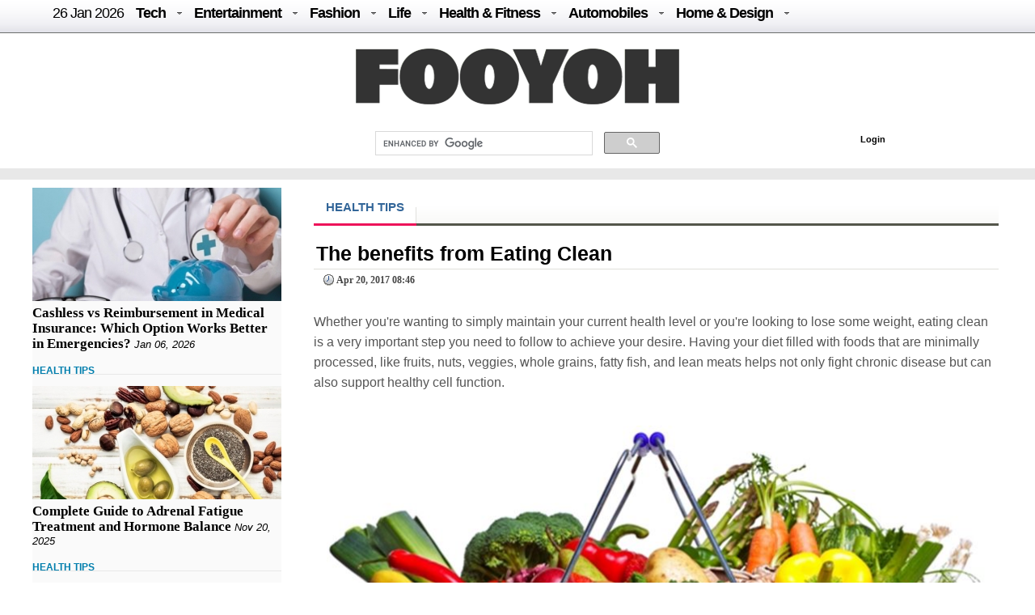

--- FILE ---
content_type: text/html; charset=UTF-8
request_url: https://fooyoh.com/fitness_health/15326161/the-benefits-from-eating-clean
body_size: 13637
content:
<!DOCTYPE html>
<html lang="en-US">
<head>
<meta http-equiv="Content-Type" content="text/html; charset=UTF-8" />
<meta http-equiv="Content-Language" content="en" />
<title>The benefits from Eating Clean :: FOOYOH ENTERTAINMENT</title>

<meta property="fb:pages" content="256990421294" />

<meta property="fb:app_id"      content="302338789839279" /> 
<meta property="og:type"        content="article" /> 
<meta property="og:url"         content="https://fooyoh.com:443/fitness_health/15326161/the-benefits-from-eating-clean" /> 
<meta property="og:title"       content="The benefits from Eating Clean" /> 
<meta property="og:description" content="Whether you're wanting to simply maintain your current health level or you're looking to lose some weight, eating clean is a very important step you need to follow to achieve your desire. Having your diet filled with foods that are minimally processed, like fruits, nuts, veggies, whole grains, fatty fish, and lean meats helps not only fight chronic disease but can also support healthy cell function." /> 
<meta property="og:image"       content="/./files/attach/images5/613/2017/4/15326161/thumbnail_600x315_crop.jpg" /> 
<meta property="og:site_name" content="Fooyoh Entertainment!"/>
<meta name="description" content="Whether you're wanting to simply maintain your current health level or you're looking to lose some weight, eating clean is a very important step you need to follow to achieve your desire. Having your diet filled with foods that are minimally processed, like fruits, nuts, veggies, whole grains, fatty fish, and lean meats helps not only fight chronic disease but can also support healthy cell function." />
<meta name="keywords" content="eating,clean" />
<meta http-equiv="imagetoolbar" content="no" />
<meta name="google-site-verification" content="egdjhzASKyLUjLi7X0p3MYYEQBPRdNNIEtMrG0vnimE" />
<script src="//ajax.googleapis.com/ajax/libs/jquery/1.9.0/jquery.min.js"></script>
<script type="text/javascript" src="//ajax.googleapis.com/ajax/libs/jqueryui/1.8.18/jquery-ui.min.js"></script>
    <script type="text/javascript" src="/./files/cache/optimized/c1a609bd2900cbd0c56914ea8d2776f1/c1a609bd2900cbd0c56914ea8d2776f1.1742127364.js.php"></script>
    <link rel="stylesheet" href="/./common/css/button.css" type="text/css" charset="UTF-8" media="all" />
    <link rel="stylesheet" href="/./files/cache/optimized/8a50fc679c6430f7683fbe9bc4997278/8a50fc679c6430f7683fbe9bc4997278.1742127364.css.php" type="text/css" charset="UTF-8" media="all" />
    <link rel="alternate" type="application/rss+xml" title="RSS 2.0" href="https://fooyoh.com/fitness_health/rss" />
<!-- Google tag (gtag.js) -->
<script async src="https://www.googletagmanager.com/gtag/js?id=G-BJQYDDGYTJ"></script>
<script>
  window.dataLayer = window.dataLayer || [];
  function gtag(){
	  dataLayer.push(arguments);
  }
  gtag('js', new Date());

  gtag('config', 'G-BJQYDDGYTJ');
</script>

<script type="text/javascript">//<![CDATA[
        var current_url = "https://fooyoh.com/?mid=fitness_health&document_srl=15326161&slogan=the-benefits-from-eating-clean";
        var request_uri = "https://fooyoh.com/";
        var current_mid = "fitness_health";
        var waiting_message = "Requesting to the server, please wait";
    //]]></script>
    
<style type="text/css">
<!--
BODY { background-color: #ffffff;
background-image:url('');
}

#arrLeft {
opacity:0.6;
filter:alpha(opacity=60);
        width: 0;
        height: 0;
        border-top: 40px solid transparent;
        border-bottom: 40px solid transparent;

        border-right:40px solid #bb0000;
}
#arrRight {
 opacity:0.6;
filter:alpha(opacity=60);
        width: 0;
        height: 0;
        border-top: 40px solid transparent;
        border-bottom: 40px solid transparent;

        border-left: 40px solid #bb0000;
}

-->
</style>
<link rel="shortcut icon" href="/favicon.ico" />
<link rel="icon" href="/favicon.ico" />

</head>
<body TOPMARGIN=0 LEFTMARGIN=0 MARGINHEIGHT=0 MARGINWIDTH=0>
<div class="wordsnap">

<link rel="stylesheet" href="/layouts/fooyoh_home_pc/_v5/media-queries-sub.css" type="text/css" />
<!-- html5.js for IE less than 9 -->
<!--[if lt IE 9]>
	<script src="http://html5shim.googlecode.com/svn/trunk/html5.js"></script>
<![endif]-->



<link rel="stylesheet" href="/_wksearch/combined.min2.css" type="text/css" media="all" />
<link rel="stylesheet" href="/common/css/button2.css" type="text/css" charset="UTF-8" media="all" />




<!--main-->

<div style="margin:0px auto;padding:0px;width:100%;clear:both;border-bottom:0px solid #6D6F6D;">

<link href="/layouts/fooyoh_home_pc/css/menu/css/helper.css" media="screen" rel="stylesheet" type="text/css" />

<!-- Beginning of compulsory code below -->

<link href="/layouts/fooyoh_home_pc/css/menu/css/dropdown.linear.columnar.css" media="screen" rel="stylesheet" type="text/css" />
<link href="/layouts/fooyoh_home_pc/css/menu/css/default.advanced.css" media="screen" rel="stylesheet" type="text/css" />

<!-- / END -->


<div id="v6_menu" class="lwis-menu" style="position:fixed;top:0px;z-index:99999999;width:100%;">

<!-- Beginning of compulsory code below -->
<div style="margin:0px auto;width:1200px;">
<ul id="nav" class="dropdown dropdown-linear dropdown-columnar" style="height:40px;oveflow:hidden;">
	
	<li id="fylogo" style="display:none;padding-top:7px;"><a href="/"><img src="/images/fooyoh-logov6s.png"></a></li>
	
	
	
		<li><a href="/" style="font-weight:normal;">26 Jan  2026</a></li>

	
	<li class="dir"><a href="/tech">Tech</a>
	<ul>

<div style="padding:10px;width:1130px;margin:0px auto;">

<div style="overflow:hidden;;"><div style="padding:0px 0px 0px 0px !important; padding:none !important;">

<div style="margin:auto 10px auto 5px;">





<div class="subv6" style="float:left;width:220px;margin:0px 10px;"><a href="https://fooyoh.com/geekapolis_gadgets_wishlist/15412571/cost-effective-tips-for-improving-your-home-security-posture"> 
<img src="/./files/attach/images5/1097/2026/1/15412571/thumbnail_220x130_crop.jpg"> 
</a> 

<a href="https://fooyoh.com/geekapolis_gadgets_wishlist/15412571/cost-effective-tips-for-improving-your-home-security-posture">Cost Effective Tips for Improving Your Home Security Posture</a> 
</div>





<div class="subv6" style="float:left;width:220px;margin:0px 10px;"><a href="https://fooyoh.com/geekapolis_gadgets_wishlist/15412555/the-engineering-of-trust-how-rewarded-logic-is-disrupting-the-omegle-video-chat-industry"> 
<img src="/./files/attach/images5/1097/2025/12/15412555/thumbnail_220x130_crop.jpg"> 
</a> 

<a href="https://fooyoh.com/geekapolis_gadgets_wishlist/15412555/the-engineering-of-trust-how-rewarded-logic-is-disrupting-the-omegle-video-chat-industry">The Engineering of Trust: How Rewarded Logic is Disrupting the Omegle Video Chat Industry</a> 
</div>





<div class="subv6" style="float:left;width:220px;margin:0px 10px;"><a href="https://fooyoh.com/geekapolis_gadgets_wishlist/15412547/1win-affiliate-program-login-access-your-partner-dashboard-securely"> 
<img src="/./files/attach/images5/1097/2025/12/15412547/thumbnail_220x130_crop.jpg"> 
</a> 

<a href="https://fooyoh.com/geekapolis_gadgets_wishlist/15412547/1win-affiliate-program-login-access-your-partner-dashboard-securely">1Win Affiliate Program Login – Access Your Partner Dashboard Securely</a> 
</div>





<div class="subv6" style="float:left;width:220px;margin:0px 10px;"><a href="https://fooyoh.com/geekapolis_gadgets_wishlist/15412540/why-millennials-and-gen-z-love-playing-the-aviator-crash-game"> 
<img src="/./files/attach/images5/1097/2025/12/15412540/thumbnail_220x130_crop.jpg"> 
</a> 

<a href="https://fooyoh.com/geekapolis_gadgets_wishlist/15412540/why-millennials-and-gen-z-love-playing-the-aviator-crash-game">Why Millennials and Gen Z Love Playing the Aviator Crash Game</a> 
</div>
</div></div>
</div>
</ul>
	</li>	

	<li class="dir"><a href="/entertainment">Entertainment</a>
		<ul>
<div style="padding:10px;width:1130px;margin:0px auto;">

<div style="overflow:hidden;;"><div style="padding:0px 0px 0px 0px !important; padding:none !important;">

<div style="margin:auto 10px auto 5px;">





<div class="subv6" style="float:left;width:220px;margin:0px 10px;"><a href="https://fooyoh.com/thedirecthor_filem_topboxoffice/15406803/salman-khans-kisi-ka-bhai-kisi-ki-jaan-becomes-the-fourth-highest-opening-day-grosser-among-hindi-films-in-a-post-pandemic-era"> 
<img src="/./files/attach/images5/1068/2023/6/15406803/thumbnail_220x130_crop.jpg"> 
</a> 

<a href="https://fooyoh.com/thedirecthor_filem_topboxoffice/15406803/salman-khans-kisi-ka-bhai-kisi-ki-jaan-becomes-the-fourth-highest-opening-day-grosser-among-hindi-films-in-a-post-pandemic-era">Salman Khan’s Kisi Ka Bhai Kisi Ki Jaan becomes the fourth-highest opening-day grosser among Hindi films in a post-pandemic era</a> 
</div>





<div class="subv6" style="float:left;width:220px;margin:0px 10px;"><a href="https://fooyoh.com/thedirecthor_filem_topboxoffice/15399555/hub4u-dubbed-movies-download-is-it-illegal"> 
<img src="/./files/attach/images5/1068/2022/7/15399555/thumbnail_220x130_crop.jpg"> 
</a> 

<a href="https://fooyoh.com/thedirecthor_filem_topboxoffice/15399555/hub4u-dubbed-movies-download-is-it-illegal">Hub4u Dubbed Movies Download - Is it Illegal?</a> 
</div>





<div class="subv6" style="float:left;width:220px;margin:0px 10px;"><a href="https://fooyoh.com/thedirecthor_filem_topboxoffice/15399026/3-of-the-best-video-games-out-there"> 
<img src="/./files/attach/images5/1068/2022/6/15399026/thumbnail_220x130_crop.jpg"> 
</a> 

<a href="https://fooyoh.com/thedirecthor_filem_topboxoffice/15399026/3-of-the-best-video-games-out-there">3 of the Best Video Games Out There</a> 
</div>





<div class="subv6" style="float:left;width:220px;margin:0px 10px;"><a href="https://fooyoh.com/thedirecthor_filem_topboxoffice/15393105/8-broadway-musicals-that-are-a-must-watch"> 
<img src="/./files/attach/images5/1068/2021/11/15393105/thumbnail_220x130_crop.jpg"> 
</a> 

<a href="https://fooyoh.com/thedirecthor_filem_topboxoffice/15393105/8-broadway-musicals-that-are-a-must-watch">8 Broadway Musicals That Are A Must-Watch</a> 
</div>
</div></div>

</div>
			
		</ul>
	</li>

	<li class="dir"><a href="/fashion">Fashion</a>
		<ul>
<div style="padding:10px;width:1130px;margin:0px auto;">

<div style="overflow:hidden;;"><div style="padding:0px 0px 0px 0px !important; padding:none !important;">

<div style="margin:auto 10px auto 5px;">





<div class="subv6" style="float:left;width:220px;margin:0px 10px;"><a href="https://fooyoh.com/iamchiq_fashion_fashionshow/15412170/mens-jewelry-in-trend-2025-style-guide"> 
<img src="/./files/attach/images5/596/2025/5/15412170/thumbnail_220x130_crop.jpg"> 
</a> 

<a href="https://fooyoh.com/iamchiq_fashion_fashionshow/15412170/mens-jewelry-in-trend-2025-style-guide">Men’s Jewelry in Trend; 2025 Style Guide</a> 
</div>





<div class="subv6" style="float:left;width:220px;margin:0px 10px;"><a href="https://fooyoh.com/iamchiq_fashion_fashionshow/15411159/how-y2k-style-is-making-a-major-comeback-in-contemporary-fashion"> 
<img src="/./files/attach/images5/596/2024/8/15411159/thumbnail_220x130_crop.jpg"> 
</a> 

<a href="https://fooyoh.com/iamchiq_fashion_fashionshow/15411159/how-y2k-style-is-making-a-major-comeback-in-contemporary-fashion">How Y2K Style is Making a Major Comeback in Contemporary Fashion</a> 
</div>





<div class="subv6" style="float:left;width:220px;margin:0px 10px;"><a href="https://fooyoh.com/iamchiq_fashion_fashionshow/15411007/hottest-custom-t-shirt-style-in-2024"> 
<img src="/./files/attach/images5/596/2024/8/15411007/thumbnail_220x130_crop.jpg"> 
</a> 

<a href="https://fooyoh.com/iamchiq_fashion_fashionshow/15411007/hottest-custom-t-shirt-style-in-2024">Hottest Custom T-shirt Style in 2024</a> 
</div>





<div class="subv6" style="float:left;width:220px;margin:0px 10px;"><a href="https://fooyoh.com/iamchiq_fashion_fashionshow/15410961/dos-and-donts-for-a-fashion-forward-look-with-your-flat-back-earrings"> 
<img src="/./files/attach/images5/596/2024/7/15410961/thumbnail_220x130_crop.jpg"> 
</a> 

<a href="https://fooyoh.com/iamchiq_fashion_fashionshow/15410961/dos-and-donts-for-a-fashion-forward-look-with-your-flat-back-earrings">Dos and Don’ts for a Fashion-Forward Look with Your Flat Back Earrings</a> 
</div>
</div></div>
</div>			
		</ul>
	</li>

	<li class="dir"><a href="/life">Life</a>
	<ul>
	<div style="padding:10px;width:1130px;margin:0px auto;">

<div style="overflow:hidden;;"><div style="padding:0px 0px 0px 0px !important; padding:none !important;">

<div style="margin:auto 10px auto 5px;">





<div class="subv6" style="float:left;width:220px;margin:0px 10px;"><a href="https://fooyoh.com/menknowpause_lifestyle_living/15412597/turning-properties-into-profits-how-investment-property-mortgages-work-in-bc"> 
<img src="/./files/attach/images5/3004/2026/1/15412597/thumbnail_220x130_crop.jpg"> 
</a> 

<a href="https://fooyoh.com/menknowpause_lifestyle_living/15412597/turning-properties-into-profits-how-investment-property-mortgages-work-in-bc">Turning Properties into Profits: How Investment Property Mortgages Work in BC</a> 
</div>





<div class="subv6" style="float:left;width:220px;margin:0px 10px;"><a href="https://fooyoh.com/menknowpause_lifestyle_living/15412591/life-by-the-sea-dubais-bluewaters-island-experience"> 
<img src="/./files/attach/images5/3004/2026/1/15412591/thumbnail_220x130_crop.jpg"> 
</a> 

<a href="https://fooyoh.com/menknowpause_lifestyle_living/15412591/life-by-the-sea-dubais-bluewaters-island-experience">Life by the Sea: Dubai’s Bluewaters Island Experience</a> 
</div>





<div class="subv6" style="float:left;width:220px;margin:0px 10px;"><a href="https://fooyoh.com/menknowpause_lifestyle_living/15412583/how-a-business-loan-eligibility-calculator-helps-you-plan-finances-bette"> 
<img src="/./files/attach/images5/3004/2025/1/15412583/thumbnail_220x130_crop.jpg"> 
</a> 

<a href="https://fooyoh.com/menknowpause_lifestyle_living/15412583/how-a-business-loan-eligibility-calculator-helps-you-plan-finances-bette">How a Business Loan Eligibility Calculator Helps You Plan Finances Bette</a> 
</div>





<div class="subv6" style="float:left;width:220px;margin:0px 10px;"><a href="https://fooyoh.com/menknowpause_lifestyle_living/15412579/from-production-to-logistics-how-cargo-aircraft-operate"> 
<img src="/./files/attach/images5/3004/2026/1/15412579/thumbnail_220x130_crop.jpg"> 
</a> 

<a href="https://fooyoh.com/menknowpause_lifestyle_living/15412579/from-production-to-logistics-how-cargo-aircraft-operate">From production to logistics: how cargo aircraft operate</a> 
</div>
</div></div>
</div>
	</ul>

	</li>

	<li class="dir"><a href="/healthfitness">Health & Fitness</a>
		<ul>
<div style="padding:10px;width:1130px;margin:0px auto;">

<div style="overflow:hidden;;"><div style="padding:0px 0px 0px 0px !important; padding:none !important;">

<div style="margin:auto 10px auto 5px;">





<div class="subv6" style="float:left;width:220px;margin:0px 10px;"><a href="https://fooyoh.com/fitness_beauty/15412601/common-myths-debunked-by-medspa-seo-experts"> 
<img src="/./files/attach/images5/614/2026/1/15412601/thumbnail_220x130_crop.jpg"> 
</a> 

<a href="https://fooyoh.com/fitness_beauty/15412601/common-myths-debunked-by-medspa-seo-experts">Common Myths Debunked by MedSpa SEO Experts</a> 
</div>





<div class="subv6" style="float:left;width:220px;margin:0px 10px;"><a href="https://fooyoh.com/fitness_health/15412575/cashless-vs-reimbursement-in-medical-insurance-which-option-works-better-in-emergencies"> 
<img src="/./files/attach/images5/613/2026/1/15412575/thumbnail_220x130_crop.jpg"> 
</a> 

<a href="https://fooyoh.com/fitness_health/15412575/cashless-vs-reimbursement-in-medical-insurance-which-option-works-better-in-emergencies">Cashless vs Reimbursement in Medical Insurance: Which Option Works Better in Emergencies?</a> 
</div>





<div class="subv6" style="float:left;width:220px;margin:0px 10px;"><a href="https://fooyoh.com/fitness_health/15412498/complete-guide-to-adrenal-fatigue-treatment-and-hormone-balance"> 
<img src="/./files/attach/images5/613/2025/11/15412498/thumbnail_220x130_crop.jpg"> 
</a> 

<a href="https://fooyoh.com/fitness_health/15412498/complete-guide-to-adrenal-fatigue-treatment-and-hormone-balance">Complete Guide to Adrenal Fatigue Treatment and Hormone Balance</a> 
</div>





<div class="subv6" style="float:left;width:220px;margin:0px 10px;"><a href="https://fooyoh.com/fitness_health/15412300/cost-of-lasik-surgery-what-you-should-know-before-making-a-decision"> 
<img src="/./files/attach/images5/613/2025/7/15412300/thumbnail_220x130_crop.jpg"> 
</a> 

<a href="https://fooyoh.com/fitness_health/15412300/cost-of-lasik-surgery-what-you-should-know-before-making-a-decision">Cost of LASIK Surgery: What You Should Know Before Making a Decision</a> 
</div>
</div></div>
</div>
			
		</ul>
	</li>

	<li class="dir"><a href="/auto">Automobiles</a>
		<ul>
<div style="padding:10px;width:1130px;margin:0px auto;">
<div style="overflow:hidden;;"><div style="padding:0px 0px 0px 0px !important; padding:none !important;">

<div style="margin:auto 10px auto 5px;">





<div class="subv6" style="float:left;width:220px;margin:0px 10px;"><a href="https://fooyoh.com/car_news/15412587/is-the-xuv-7xo-the-right-suv-for-you-a-practical-checklist"> 
<img src="/./files/attach/images5/1044/2026/1/15412587/thumbnail_220x130_crop.jpg"> 
</a> 

<a href="https://fooyoh.com/car_news/15412587/is-the-xuv-7xo-the-right-suv-for-you-a-practical-checklist">Is the XUV 7XO the Right SUV for You? A Practical Checklist</a> 
</div>





<div class="subv6" style="float:left;width:220px;margin:0px 10px;"><a href="https://fooyoh.com/car_news/15412563/mahindra-tractor-monsoon-care-tips-for-smooth-and-safe-farming"> 
<img src="/./files/attach/images5/1044/2025/12/15412563/thumbnail_220x130_crop.jpg"> 
</a> 

<a href="https://fooyoh.com/car_news/15412563/mahindra-tractor-monsoon-care-tips-for-smooth-and-safe-farming">Mahindra Tractor Monsoon Care Tips for Smooth and Safe Farming</a> 
</div>





<div class="subv6" style="float:left;width:220px;margin:0px 10px;"><a href="https://fooyoh.com/car_news/15412544/essentials-that-shape-a-truck-accident-case"> 
<img src="/./files/attach/images5/1044/2025/12/15412544/thumbnail_220x130_crop.jpg"> 
</a> 

<a href="https://fooyoh.com/car_news/15412544/essentials-that-shape-a-truck-accident-case">Essentials That Shape A Truck Accident Case</a> 
</div>





<div class="subv6" style="float:left;width:220px;margin:0px 10px;"><a href="https://fooyoh.com/car_news/15412476/top-7-mahindra-yuvo-tech-plus-tractors-in-india-features-amp-benefits"> 
<img src="/./files/attach/images5/1044/2025/11/15412476/thumbnail_220x130_crop.jpg"> 
</a> 

<a href="https://fooyoh.com/car_news/15412476/top-7-mahindra-yuvo-tech-plus-tractors-in-india-features-amp-benefits">Top 7 Mahindra YUVO Tech Plus Tractors in India: Features &amp; Benefits</a> 
</div>
</div></div>
</div>
			
		</ul>
	</li>

	<li class="dir"><a href="/homedesign">Home & Design</a>
		<ul>
<div style="padding:10px;width:1130px;margin:0px auto;">
<div style="overflow:hidden;;"><div style="padding:0px 0px 0px 0px !important; padding:none !important;">

<div style="margin:auto 10px auto 5px;">





<div class="subv6" style="float:left;width:220px;margin:0px 10px;"><a href="https://fooyoh.com/homegazine_homegarden_interiordesign/15412559/hotel-inspired-bathroom-dcor-ideas-for-your-home"> 
<img src="/./files/attach/images5/592436/2025/12/15412559/thumbnail_220x130_crop.jpg"> 
</a> 

<a href="https://fooyoh.com/homegazine_homegarden_interiordesign/15412559/hotel-inspired-bathroom-dcor-ideas-for-your-home">Hotel-Inspired Bathroom Décor Ideas for Your Home</a> 
</div>





<div class="subv6" style="float:left;width:220px;margin:0px 10px;"><a href="https://fooyoh.com/homegazine_homegarden_interiordesign/15412526/holiday-home-cleaning-checklist-for-a-stress-free-vacation"> 
<img src="/./files/attach/images5/592436/2025/12/15412526/thumbnail_220x130_crop.jpg"> 
</a> 

<a href="https://fooyoh.com/homegazine_homegarden_interiordesign/15412526/holiday-home-cleaning-checklist-for-a-stress-free-vacation">Holiday Home Cleaning Checklist for a Stress-Free Vacation</a> 
</div>





<div class="subv6" style="float:left;width:220px;margin:0px 10px;"><a href="https://fooyoh.com/homegazine_homegarden_interiordesign/15412362/home-office-dcor-ideas-to-spark-productivity-and-creativity"> 
<img src="/./files/attach/images5/592436/2025/9/15412362/thumbnail_220x130_crop.jpg"> 
</a> 

<a href="https://fooyoh.com/homegazine_homegarden_interiordesign/15412362/home-office-dcor-ideas-to-spark-productivity-and-creativity">Home Office Décor Ideas to Spark Productivity and Creativity</a> 
</div>




</div></div>
</div>
			
		</ul>
	</li>

</ul>

</div>
</div>

<script type="text/javascript">
    var mainMenuTop = $('#v6_menu').offset().top;
    var mainMenuBottom = mainMenuTop + 350; 
	var mainMenuBottomf = mainMenuTop + 100; 
    $(window).scroll(function() {
        var scrollTop = $(window).scrollTop(); 
        if (scrollTop > mainMenuBottom) {
            
            
              $('#fymore').css("display", "none");
			  //if($(".share_fixed_menu").length > 0)$('.share_fixed_menu').css("display", "none");
              $('#fylogo').css("display", "block");

        } else {
            $('#fymore').css("display", "none");
			//if($(".share_fixed_menu").length > 0)$('.share_fixed_menu').css("display", "block");
            $('#fylogo').css("display", "none");
        }
		if (scrollTop > mainMenuBottomf) {
            
            
              //$('#fymore').css("display", "none");
			  if($(".share_fixed_menu").length > 0)$('.share_fixed_menu').css("display", "none");
              //$('#fylogo').css("display", "block");

        } else {
            //$('#fymore').css("display", "block");
			if($(".share_fixed_menu").length > 0)$('.share_fixed_menu').css("display", "block");
            //$('#fylogo').css("display", "none");
        }
    });

	

	
</script>


<div id="mainMenu" style="width:100%;margin:40px auto 0px auto;overflow:hidden;background: #ffffff;">
<div style="background: #ffffff;margin:0px auto;padding:20px 0px 10px 0px;text-align:center;clear:both;">
<a href="/"><img src="/images/fooyoh-logov6.png"></a>
</div>

<div style="width:960px;margin:0px auto;clear:both;">


<div id="p-search" style="margin:0px 0px 0px 290px;width:380px;oveflow:hidden;">

<script>
  (function() {
    var cx = '016029227907449184321:lwmt_r9co_e';
    var gcse = document.createElement('script');
    gcse.type = 'text/javascript';
    gcse.async = true;
    gcse.src = 'https://cse.google.com/cse.js?cx=' + cx;
    var s = document.getElementsByTagName('script')[0];
    s.parentNode.insertBefore(gcse, s);
  })();
</script>
<gcse:search></gcse:search>


</div>

<div style="float:right;background: #ffffff;margin:17px -50px 0px 0px;padding:4px;width:300px;height:22px;">
<!-- LOGIN -->
        <ul id="login">
			
			
			
        <!-- if logined -->
        
		
		<div id="fb-root" style="display:none;"></div>
        <script type="text/javascript" src="/js/fbauth2.js"></script>

		<li id="user-info" style="display:none;"></li>
       <li id="fb-auth" style="cursor:pointer;display:none;"><!--<a href="#">Login with Facebook</a>&nbsp;|&nbsp;--></li>
        
		<li id="fy_login" style="display:none;padding-left:200px;"><a href="https://fooyoh.com/?mid=fitness_health&amp;document_srl=15326161&amp;slogan=the-benefits-from-eating-clean&amp;act=dispMemberLoginForm">Login</a></li>
		
         
        

                    </ul>
<!-- login end-->


</div>


</div>
</div>


<!--bottom-->
<div style="text-align:center;margin:0px auto;padding:7px 0px;width:100%;clear:both;background-color: #e8e8e8;border-top:0px solid #6D6F6D;border-bottom:0px solid #6D6F6D;">

</div>




</div>



<div id="main_body" style="overflow:hidden;margin:10px auto;clear:both;padding:0px 0px 0px 0px;">


<div id="main_right" style="margin:0px 40px 0px 0px;float:left;padding:0px;border:0px solid #e8e8e8;overflow:hidden;background:#FAFAFA;;">



<div  style="oveflow:hidden;float:right;margin:0px 0px 0px 0px;padding:0px;width:100%;border:0px solid #afaeae;">
<!--most read article-->


<div style="overflow:hidden;;"><div style="padding:0px 0px 0px 0px !important; padding:none !important;">    





<div id="15412575" style="background-color: #D9F7E8;border:1px solid #848484;z-index:99999;padding:2px;margin:0px;display:none;filter:alpha(opacity=80); opacity:0.8;"><a href="https://fooyoh.com/fitness_health/15412575/cashless-vs-reimbursement-in-medical-insurance-which-option-works-better-in-emergencies"><img src="/./files/attach/images5/613/2026/1/15412575/thumbnail_120x80_crop.jpg" border="0" align="left" /></a>
<div style="width:120px;padding:0px;valign:top;">Cashless vs Reimbursement in Medical Insurance: Which Option Works Better in Emergencies?</div></div>

<a href="https://fooyoh.com/fitness_health/15412575/cashless-vs-reimbursement-in-medical-insurance-which-option-works-better-in-emergencies"><img src="/./files/attach/images5/613/2026/1/15412575/thumbnail_308x140_crop.jpg" border="0" align="left" /></a>

<div  style="clear:both;float:left;width:308px;padding:0px;margin:0px;"></div>


<div class="v6stitle"  style="float:left;margin:0px 0px 10px 0px;padding:5px 0px;border:0px solid #c4c2c2;">
<a href="https://fooyoh.com/fitness_health/15412575/cashless-vs-reimbursement-in-medical-insurance-which-option-works-better-in-emergencies">Cashless vs Reimbursement in Medical Insurance: Which Option Works Better in Emergencies?</a>&nbsp;<i>Jan 06, 2026</i>
</div>





<div class="mline" style="clear:both;margin-bottom:10px;">
<span  class="line-center">
<a href="/fitness_health">HEALTH TIPS</a>&nbsp;
</span>
</div>

<script type="text/javascript">
var doc_url_1="https://fooyoh.com/fitness_health/15412575/cashless-vs-reimbursement-in-medical-insurance-which-option-works-better-in-emergencies";
var doc_no_1="15412575";
</script>





<div id="15412498" style="background-color: #D9F7E8;border:1px solid #848484;z-index:99999;padding:2px;margin:0px;display:none;filter:alpha(opacity=80); opacity:0.8;"><a href="https://fooyoh.com/fitness_health/15412498/complete-guide-to-adrenal-fatigue-treatment-and-hormone-balance"><img src="/./files/attach/images5/613/2025/11/15412498/thumbnail_120x80_crop.jpg" border="0" align="left" /></a>
<div style="width:120px;padding:0px;valign:top;">Complete Guide to Adrenal Fatigue Treatment and Hormone Balance</div></div>

<a href="https://fooyoh.com/fitness_health/15412498/complete-guide-to-adrenal-fatigue-treatment-and-hormone-balance"><img src="/./files/attach/images5/613/2025/11/15412498/thumbnail_308x140_crop.jpg" border="0" align="left" /></a>

<div  style="clear:both;float:left;width:308px;padding:0px;margin:0px;"></div>


<div class="v6stitle"  style="float:left;margin:0px 0px 10px 0px;padding:5px 0px;border:0px solid #c4c2c2;">
<a href="https://fooyoh.com/fitness_health/15412498/complete-guide-to-adrenal-fatigue-treatment-and-hormone-balance">Complete Guide to Adrenal Fatigue Treatment and Hormone Balance</a>&nbsp;<i>Nov 20, 2025</i>
</div>





<div class="mline" style="clear:both;margin-bottom:10px;">
<span  class="line-center">
<a href="/fitness_health">HEALTH TIPS</a>&nbsp;
</span>
</div>

<script type="text/javascript">
var doc_url_2="https://fooyoh.com/fitness_health/15412498/complete-guide-to-adrenal-fatigue-treatment-and-hormone-balance";
var doc_no_2="15412498";
</script>


<script type="text/javascript">
var doc_url_0=null;
if(doc_url_1){
var previousurl=doc_url_1;
var previousdoc=doc_no_1;
}else {
var previousurl=null;
var previousdoc=null;
}

if(doc_url_2){
var nexturl=doc_url_2;
var nextdoc=doc_no_2;

}else{
var nexturl=null;
var nextdoc=null;
}
</script>
</div></div>

</div>



<div  style="oveflow:hidden;float:right;margin:20px 0px 0px 0px;padding:0px;width:100%;border:0px solid #afaeae;clear:both;">
<!--most read article-->
<div style="overflow:hidden;;"><div style="padding:0px 0px 0px 0px !important; padding:none !important;">    





<div id="15412300" style="background-color: #D9F7E8;border:1px solid #848484;z-index:99999;padding:2px;margin:0px;display:none;filter:alpha(opacity=80); opacity:0.8;"><a href="https://fooyoh.com/fitness_health/15412300/cost-of-lasik-surgery-what-you-should-know-before-making-a-decision"><img src="/./files/attach/images5/613/2025/7/15412300/thumbnail_120x80_crop.jpg" border="0" align="left" /></a>
<div style="width:120px;padding:0px;valign:top;">Cost of LASIK Surgery: What You Should Know Before Making a Decision</div></div>

<a href="https://fooyoh.com/fitness_health/15412300/cost-of-lasik-surgery-what-you-should-know-before-making-a-decision"><img src="/./files/attach/images5/613/2025/7/15412300/thumbnail_308x140_crop.jpg" border="0" align="left" /></a>

<div  style="clear:both;float:left;width:308px;padding:0px;margin:0px;"></div>


<div class="v6stitle"  style="float:left;margin:0px 0px 10px 0px;padding:5px 0px;border:0px solid #c4c2c2;">
<a href="https://fooyoh.com/fitness_health/15412300/cost-of-lasik-surgery-what-you-should-know-before-making-a-decision">Cost of LASIK Surgery: What You Should Know Before Making a Decision</a>&nbsp;<i>Jul 30, 2025</i>
</div>





<div class="mline" style="clear:both;margin-bottom:10px;">
<span  class="line-center">
<a href="/fitness_health">HEALTH TIPS</a>&nbsp;
</span>
</div>

<script type="text/javascript">
var doc_url_3="https://fooyoh.com/fitness_health/15412300/cost-of-lasik-surgery-what-you-should-know-before-making-a-decision";
var doc_no_3="15412300";
</script>





<div id="15412242" style="background-color: #D9F7E8;border:1px solid #848484;z-index:99999;padding:2px;margin:0px;display:none;filter:alpha(opacity=80); opacity:0.8;"><a href="https://fooyoh.com/fitness_health/15412242/top-benefits-of-non-surgical-vaginal-rejuvenation-for-womens-health"><img src="/./files/attach/images5/613/2025/6/15412242/thumbnail_120x80_crop.jpg" border="0" align="left" /></a>
<div style="width:120px;padding:0px;valign:top;">Top Benefits of Non-Surgical Vaginal Rejuvenation for Women’s Health</div></div>

<a href="https://fooyoh.com/fitness_health/15412242/top-benefits-of-non-surgical-vaginal-rejuvenation-for-womens-health"><img src="/./files/attach/images5/613/2025/6/15412242/thumbnail_308x140_crop.jpg" border="0" align="left" /></a>

<div  style="clear:both;float:left;width:308px;padding:0px;margin:0px;"></div>


<div class="v6stitle"  style="float:left;margin:0px 0px 10px 0px;padding:5px 0px;border:0px solid #c4c2c2;">
<a href="https://fooyoh.com/fitness_health/15412242/top-benefits-of-non-surgical-vaginal-rejuvenation-for-womens-health">Top Benefits of Non-Surgical Vaginal Rejuvenation for Women’s Health</a>&nbsp;<i>Jun 24, 2025</i>
</div>





<div class="mline" style="clear:both;margin-bottom:10px;">
<span  class="line-center">
<a href="/fitness_health">HEALTH TIPS</a>&nbsp;
</span>
</div>

<script type="text/javascript">
var doc_url_4="https://fooyoh.com/fitness_health/15412242/top-benefits-of-non-surgical-vaginal-rejuvenation-for-womens-health";
var doc_no_4="15412242";
</script>





<div id="15412238" style="background-color: #D9F7E8;border:1px solid #848484;z-index:99999;padding:2px;margin:0px;display:none;filter:alpha(opacity=80); opacity:0.8;"><a href="https://fooyoh.com/fitness_health/15412238/finding-relief-from-chronic-knee-pain-in-virginia-what-you-should-know-before-choosing-a-clinic"><img src="/./files/attach/images5/613/2025/6/15412238/thumbnail_120x80_crop.jpg" border="0" align="left" /></a>
<div style="width:120px;padding:0px;valign:top;">Finding Relief from Chronic Knee Pain in Virginia: What You Should Know Before Choosing a Clinic</div></div>

<a href="https://fooyoh.com/fitness_health/15412238/finding-relief-from-chronic-knee-pain-in-virginia-what-you-should-know-before-choosing-a-clinic"><img src="/./files/attach/images5/613/2025/6/15412238/thumbnail_308x140_crop.jpg" border="0" align="left" /></a>

<div  style="clear:both;float:left;width:308px;padding:0px;margin:0px;"></div>


<div class="v6stitle"  style="float:left;margin:0px 0px 10px 0px;padding:5px 0px;border:0px solid #c4c2c2;">
<a href="https://fooyoh.com/fitness_health/15412238/finding-relief-from-chronic-knee-pain-in-virginia-what-you-should-know-before-choosing-a-clinic">Finding Relief from Chronic Knee Pain in Virginia: What You Should Know Before Choosing a Clinic</a>&nbsp;<i>Jun 24, 2025</i>
</div>





<div class="mline" style="clear:both;margin-bottom:10px;">
<span  class="line-center">
<a href="/fitness_health">HEALTH TIPS</a>&nbsp;
</span>
</div>

<script type="text/javascript">
var doc_url_5="https://fooyoh.com/fitness_health/15412238/finding-relief-from-chronic-knee-pain-in-virginia-what-you-should-know-before-choosing-a-clinic";
var doc_no_5="15412238";
</script>





<div id="15412079" style="background-color: #D9F7E8;border:1px solid #848484;z-index:99999;padding:2px;margin:0px;display:none;filter:alpha(opacity=80); opacity:0.8;"><a href="https://fooyoh.com/fitness_health/15412079/how-to-choose-the-right-dental-insurance-an-easy-guide"><img src="/./files/attach/images5/613/2025/3/15412079/thumbnail_120x80_crop.jpg" border="0" align="left" /></a>
<div style="width:120px;padding:0px;valign:top;">How to Choose the Right Dental Insurance: An Easy Guide</div></div>

<a href="https://fooyoh.com/fitness_health/15412079/how-to-choose-the-right-dental-insurance-an-easy-guide"><img src="/./files/attach/images5/613/2025/3/15412079/thumbnail_308x140_crop.jpg" border="0" align="left" /></a>

<div  style="clear:both;float:left;width:308px;padding:0px;margin:0px;"></div>


<div class="v6stitle"  style="float:left;margin:0px 0px 10px 0px;padding:5px 0px;border:0px solid #c4c2c2;">
<a href="https://fooyoh.com/fitness_health/15412079/how-to-choose-the-right-dental-insurance-an-easy-guide">How to Choose the Right Dental Insurance: An Easy Guide</a>&nbsp;<i>Mar 20, 2025</i>
</div>





<div class="mline" style="clear:both;margin-bottom:10px;">
<span  class="line-center">
<a href="/fitness_health">HEALTH TIPS</a>&nbsp;
</span>
</div>

<script type="text/javascript">
var doc_url_6="https://fooyoh.com/fitness_health/15412079/how-to-choose-the-right-dental-insurance-an-easy-guide";
var doc_no_6="15412079";
</script>


<script type="text/javascript">
var doc_url_0=null;
if(doc_url_1){
var previousurl=doc_url_1;
var previousdoc=doc_no_1;
}else {
var previousurl=null;
var previousdoc=null;
}

if(doc_url_2){
var nexturl=doc_url_2;
var nextdoc=doc_no_2;

}else{
var nexturl=null;
var nextdoc=null;
}
</script>
</div></div>

</div>



<div  style="oveflow:hidden;float:right;margin:0px 0px 0px 0px;padding:0px;width:100%;border:0px solid #afaeae;clear:both;">
<!--most read article-->


<div style="overflow:hidden;;"><div style="padding:0px 0px 0px 0px !important; padding:none !important;">    





<div id="15411968" style="background-color: #D9F7E8;border:1px solid #848484;z-index:99999;padding:2px;margin:0px;display:none;filter:alpha(opacity=80); opacity:0.8;"><a href="https://fooyoh.com/fitness_health/15411968/how-hormone-therapy-for-women-can-improve-health-and-well-being"><img src="/./files/attach/images5/613/2025/2/15411968/thumbnail_120x80_crop.jpg" border="0" align="left" /></a>
<div style="width:120px;padding:0px;valign:top;">How Hormone Therapy for Women Can Improve Health and Well-being</div></div>

<a href="https://fooyoh.com/fitness_health/15411968/how-hormone-therapy-for-women-can-improve-health-and-well-being"><img src="/./files/attach/images5/613/2025/2/15411968/thumbnail_308x140_crop.jpg" border="0" align="left" /></a>

<div  style="clear:both;float:left;width:308px;padding:0px;margin:0px;"></div>


<div class="v6stitle"  style="float:left;margin:0px 0px 10px 0px;padding:5px 0px;border:0px solid #c4c2c2;">
<a href="https://fooyoh.com/fitness_health/15411968/how-hormone-therapy-for-women-can-improve-health-and-well-being">How Hormone Therapy for Women Can Improve Health and Well-being</a>&nbsp;<i>Feb 06, 2025</i>
</div>





<div class="mline" style="clear:both;margin-bottom:10px;">
<span  class="line-center">
<a href="/fitness_health">HEALTH TIPS</a>&nbsp;
</span>
</div>

<script type="text/javascript">
var doc_url_7="https://fooyoh.com/fitness_health/15411968/how-hormone-therapy-for-women-can-improve-health-and-well-being";
var doc_no_7="15411968";
</script>





<div id="15411928" style="background-color: #D9F7E8;border:1px solid #848484;z-index:99999;padding:2px;margin:0px;display:none;filter:alpha(opacity=80); opacity:0.8;"><a href="https://fooyoh.com/fitness_health/15411928/pumpkin-seeds-for-weight-loss-key-health-benefits-you-need-to-know"><img src="/./files/attach/images5/613/2025/1/15411928/thumbnail_120x80_crop.jpg" border="0" align="left" /></a>
<div style="width:120px;padding:0px;valign:top;">Pumpkin Seeds for Weight Loss: Key Health Benefits You Need to Know</div></div>

<a href="https://fooyoh.com/fitness_health/15411928/pumpkin-seeds-for-weight-loss-key-health-benefits-you-need-to-know"><img src="/./files/attach/images5/613/2025/1/15411928/thumbnail_308x140_crop.jpg" border="0" align="left" /></a>

<div  style="clear:both;float:left;width:308px;padding:0px;margin:0px;"></div>


<div class="v6stitle"  style="float:left;margin:0px 0px 10px 0px;padding:5px 0px;border:0px solid #c4c2c2;">
<a href="https://fooyoh.com/fitness_health/15411928/pumpkin-seeds-for-weight-loss-key-health-benefits-you-need-to-know">Pumpkin Seeds for Weight Loss: Key Health Benefits You Need to Know</a>&nbsp;<i>Jan 29, 2025</i>
</div>





<div class="mline" style="clear:both;margin-bottom:10px;">
<span  class="line-center">
<a href="/fitness_health">HEALTH TIPS</a>&nbsp;
</span>
</div>

<script type="text/javascript">
var doc_url_8="https://fooyoh.com/fitness_health/15411928/pumpkin-seeds-for-weight-loss-key-health-benefits-you-need-to-know";
var doc_no_8="15411928";
</script>





<div id="15411894" style="background-color: #D9F7E8;border:1px solid #848484;z-index:99999;padding:2px;margin:0px;display:none;filter:alpha(opacity=80); opacity:0.8;"><a href="https://fooyoh.com/fitness_health/15411894/5-signs-that-accident-you-got-into-is-still-affecting-your-health"><img src="/./files/attach/images5/613/2025/1/15411894/thumbnail_120x80_crop.jpg" border="0" align="left" /></a>
<div style="width:120px;padding:0px;valign:top;">5 Signs that Accident You Got Into is Still Affecting Your Health</div></div>

<a href="https://fooyoh.com/fitness_health/15411894/5-signs-that-accident-you-got-into-is-still-affecting-your-health"><img src="/./files/attach/images5/613/2025/1/15411894/thumbnail_308x140_crop.jpg" border="0" align="left" /></a>

<div  style="clear:both;float:left;width:308px;padding:0px;margin:0px;"></div>


<div class="v6stitle"  style="float:left;margin:0px 0px 10px 0px;padding:5px 0px;border:0px solid #c4c2c2;">
<a href="https://fooyoh.com/fitness_health/15411894/5-signs-that-accident-you-got-into-is-still-affecting-your-health">5 Signs that Accident You Got Into is Still Affecting Your Health</a>&nbsp;<i>Jan 25, 2025</i>
</div>





<div class="mline" style="clear:both;margin-bottom:10px;">
<span  class="line-center">
<a href="/fitness_health">HEALTH TIPS</a>&nbsp;
</span>
</div>

<script type="text/javascript">
var doc_url_9="https://fooyoh.com/fitness_health/15411894/5-signs-that-accident-you-got-into-is-still-affecting-your-health";
var doc_no_9="15411894";
</script>





<div id="15411891" style="background-color: #D9F7E8;border:1px solid #848484;z-index:99999;padding:2px;margin:0px;display:none;filter:alpha(opacity=80); opacity:0.8;"><a href="https://fooyoh.com/fitness_health/15411891/infective-conjunctivitis-pink-eye-symptoms-diagnosis-and-treatment"><img src="/./files/attach/images5/613/2025/1/15411891/thumbnail_120x80_crop.jpg" border="0" align="left" /></a>
<div style="width:120px;padding:0px;valign:top;">Infective Conjunctivitis (Pink Eye): Symptoms, Diagnosis, and Treatment</div></div>

<a href="https://fooyoh.com/fitness_health/15411891/infective-conjunctivitis-pink-eye-symptoms-diagnosis-and-treatment"><img src="/./files/attach/images5/613/2025/1/15411891/thumbnail_308x140_crop.jpg" border="0" align="left" /></a>

<div  style="clear:both;float:left;width:308px;padding:0px;margin:0px;"></div>


<div class="v6stitle"  style="float:left;margin:0px 0px 10px 0px;padding:5px 0px;border:0px solid #c4c2c2;">
<a href="https://fooyoh.com/fitness_health/15411891/infective-conjunctivitis-pink-eye-symptoms-diagnosis-and-treatment">Infective Conjunctivitis (Pink Eye): Symptoms, Diagnosis, and Treatment</a>&nbsp;<i>Jan 24, 2025</i>
</div>





<div class="mline" style="clear:both;margin-bottom:10px;">
<span  class="line-center">
<a href="/fitness_health">HEALTH TIPS</a>&nbsp;
</span>
</div>

<script type="text/javascript">
var doc_url_10="https://fooyoh.com/fitness_health/15411891/infective-conjunctivitis-pink-eye-symptoms-diagnosis-and-treatment";
var doc_no_10="15411891";
</script>





<div id="15411316" style="background-color: #D9F7E8;border:1px solid #848484;z-index:99999;padding:2px;margin:0px;display:none;filter:alpha(opacity=80); opacity:0.8;"><a href="https://fooyoh.com/fitness_health/15411316/infrared-nasal-therapy-the-future-of-respiratory-wellness"><img src="/./files/attach/images5/613/2024/10/15411316/thumbnail_120x80_crop.jpg" border="0" align="left" /></a>
<div style="width:120px;padding:0px;valign:top;">Infrared Nasal Therapy: The Future of Respiratory Wellness</div></div>

<a href="https://fooyoh.com/fitness_health/15411316/infrared-nasal-therapy-the-future-of-respiratory-wellness"><img src="/./files/attach/images5/613/2024/10/15411316/thumbnail_308x140_crop.jpg" border="0" align="left" /></a>

<div  style="clear:both;float:left;width:308px;padding:0px;margin:0px;"></div>


<div class="v6stitle"  style="float:left;margin:0px 0px 10px 0px;padding:5px 0px;border:0px solid #c4c2c2;">
<a href="https://fooyoh.com/fitness_health/15411316/infrared-nasal-therapy-the-future-of-respiratory-wellness">Infrared Nasal Therapy: The Future of Respiratory Wellness</a>&nbsp;<i>Oct 06, 2024</i>
</div>





<div class="mline" style="clear:both;margin-bottom:10px;">
<span  class="line-center">
<a href="/fitness_health">HEALTH TIPS</a>&nbsp;
</span>
</div>

<script type="text/javascript">
var doc_url_11="https://fooyoh.com/fitness_health/15411316/infrared-nasal-therapy-the-future-of-respiratory-wellness";
var doc_no_11="15411316";
</script>





<div id="15411298" style="background-color: #D9F7E8;border:1px solid #848484;z-index:99999;padding:2px;margin:0px;display:none;filter:alpha(opacity=80); opacity:0.8;"><a href="https://fooyoh.com/fitness_health/15411298/what-is-gerd"><img src="/./files/attach/images5/613/2024/10/15411298/thumbnail_120x80_crop.jpg" border="0" align="left" /></a>
<div style="width:120px;padding:0px;valign:top;">What is GERD?</div></div>

<a href="https://fooyoh.com/fitness_health/15411298/what-is-gerd"><img src="/./files/attach/images5/613/2024/10/15411298/thumbnail_308x140_crop.jpg" border="0" align="left" /></a>

<div  style="clear:both;float:left;width:308px;padding:0px;margin:0px;"></div>


<div class="v6stitle"  style="float:left;margin:0px 0px 10px 0px;padding:5px 0px;border:0px solid #c4c2c2;">
<a href="https://fooyoh.com/fitness_health/15411298/what-is-gerd">What is GERD?</a>&nbsp;<i>Oct 03, 2024</i>
</div>





<div class="mline" style="clear:both;margin-bottom:10px;">
<span  class="line-center">
<a href="/fitness_health">HEALTH TIPS</a>&nbsp;
</span>
</div>

<script type="text/javascript">
var doc_url_12="https://fooyoh.com/fitness_health/15411298/what-is-gerd";
var doc_no_12="15411298";
</script>





<div id="15410641" style="background-color: #D9F7E8;border:1px solid #848484;z-index:99999;padding:2px;margin:0px;display:none;filter:alpha(opacity=80); opacity:0.8;"><a href="https://fooyoh.com/fitness_health/15410641/behind-the-brown-spot-exploring-causes-and-solutions-for-eye-health-concerns"><img src="/./files/attach/images5/613/2024/5/15410641/thumbnail_120x80_crop.jpg" border="0" align="left" /></a>
<div style="width:120px;padding:0px;valign:top;">Behind the Brown Spot: Exploring Causes and Solutions for Eye Health Concerns</div></div>

<a href="https://fooyoh.com/fitness_health/15410641/behind-the-brown-spot-exploring-causes-and-solutions-for-eye-health-concerns"><img src="/./files/attach/images5/613/2024/5/15410641/thumbnail_308x140_crop.jpg" border="0" align="left" /></a>

<div  style="clear:both;float:left;width:308px;padding:0px;margin:0px;"></div>


<div class="v6stitle"  style="float:left;margin:0px 0px 10px 0px;padding:5px 0px;border:0px solid #c4c2c2;">
<a href="https://fooyoh.com/fitness_health/15410641/behind-the-brown-spot-exploring-causes-and-solutions-for-eye-health-concerns">Behind the Brown Spot: Exploring Causes and Solutions for Eye Health Concerns</a>&nbsp;<i>May 22, 2024</i>
</div>





<div class="mline" style="clear:both;margin-bottom:10px;">
<span  class="line-center">
<a href="/fitness_health">HEALTH TIPS</a>&nbsp;
</span>
</div>

<script type="text/javascript">
var doc_url_13="https://fooyoh.com/fitness_health/15410641/behind-the-brown-spot-exploring-causes-and-solutions-for-eye-health-concerns";
var doc_no_13="15410641";
</script>





<div id="15410612" style="background-color: #D9F7E8;border:1px solid #848484;z-index:99999;padding:2px;margin:0px;display:none;filter:alpha(opacity=80); opacity:0.8;"><a href="https://fooyoh.com/fitness_health/15410612/a-vital-guide-to-keeping-your-familys-teeth-and-gums-healthy"><img src="/./files/attach/images5/613/2024/5/15410612/thumbnail_120x80_crop.jpg" border="0" align="left" /></a>
<div style="width:120px;padding:0px;valign:top;">A Vital Guide to Keeping Your Family's Teeth And Gums Healthy</div></div>

<a href="https://fooyoh.com/fitness_health/15410612/a-vital-guide-to-keeping-your-familys-teeth-and-gums-healthy"><img src="/./files/attach/images5/613/2024/5/15410612/thumbnail_308x140_crop.jpg" border="0" align="left" /></a>

<div  style="clear:both;float:left;width:308px;padding:0px;margin:0px;"></div>


<div class="v6stitle"  style="float:left;margin:0px 0px 10px 0px;padding:5px 0px;border:0px solid #c4c2c2;">
<a href="https://fooyoh.com/fitness_health/15410612/a-vital-guide-to-keeping-your-familys-teeth-and-gums-healthy">A Vital Guide to Keeping Your Family's Teeth And Gums Healthy</a>&nbsp;<i>May 17, 2024</i>
</div>





<div class="mline" style="clear:both;margin-bottom:10px;">
<span  class="line-center">
<a href="/fitness_health">HEALTH TIPS</a>&nbsp;
</span>
</div>

<script type="text/javascript">
var doc_url_14="https://fooyoh.com/fitness_health/15410612/a-vital-guide-to-keeping-your-familys-teeth-and-gums-healthy";
var doc_no_14="15410612";
</script>





<div id="15410527" style="background-color: #D9F7E8;border:1px solid #848484;z-index:99999;padding:2px;margin:0px;display:none;filter:alpha(opacity=80); opacity:0.8;"><a href="https://fooyoh.com/fitness_health/15410527/how-mental-health-rehab-can-help-you-live-your-life-again"><img src="/./files/attach/images5/613/2024/4/15410527/thumbnail_120x80_crop.jpg" border="0" align="left" /></a>
<div style="width:120px;padding:0px;valign:top;">How Mental Health Rehab Can Help You Live Your Life Again</div></div>

<a href="https://fooyoh.com/fitness_health/15410527/how-mental-health-rehab-can-help-you-live-your-life-again"><img src="/./files/attach/images5/613/2024/4/15410527/thumbnail_308x140_crop.jpg" border="0" align="left" /></a>

<div  style="clear:both;float:left;width:308px;padding:0px;margin:0px;"></div>


<div class="v6stitle"  style="float:left;margin:0px 0px 10px 0px;padding:5px 0px;border:0px solid #c4c2c2;">
<a href="https://fooyoh.com/fitness_health/15410527/how-mental-health-rehab-can-help-you-live-your-life-again">How Mental Health Rehab Can Help You Live Your Life Again</a>&nbsp;<i>Apr 29, 2024</i>
</div>





<div class="mline" style="clear:both;margin-bottom:10px;">
<span  class="line-center">
<a href="/fitness_health">HEALTH TIPS</a>&nbsp;
</span>
</div>

<script type="text/javascript">
var doc_url_15="https://fooyoh.com/fitness_health/15410527/how-mental-health-rehab-can-help-you-live-your-life-again";
var doc_no_15="15410527";
</script>


<script type="text/javascript">
var doc_url_0=null;
if(doc_url_1){
var previousurl=doc_url_1;
var previousdoc=doc_no_1;
}else {
var previousurl=null;
var previousdoc=null;
}

if(doc_url_2){
var nexturl=doc_url_2;
var nextdoc=doc_no_2;

}else{
var nexturl=null;
var nextdoc=null;
}
</script>
</div></div>

</div>



</div>


<div id="main_left" style="margin:0px;padding:0px;padding-bottom:30px;float:left;border-left:0px solid #e8e8e8;border-right:0px solid #e8e8e8;border-top:0px solid #e8e8e8;">




<a href="#"><div id="arrLeft" style="z-index:9999;position:fixed;display:none;"></div></a>
<a href="#"><div id="arrRight" style="z-index:9999;position:fixed;display:none;"></div></a>

<!-- header.html include -->
    <!-- JS 파일 로드 -->
    
<!-- 컬러셋 체크 -->
    <!-- CSS 파일 로드 (컬러셋에 따라서) -->
    
         
<!-- 스킨 설정중 새글의 시간 설정 값이 없으면 임의로 지정 -->
                
<!-- 스킨 설정중 썸네일 관련 항목을 지정 -->
            
<!-- 정렬에 따른 아이콘 미리 지정 -->
                        
<!-- 사용자가 선택한 게시판 형태에 따른 설정(포럼형은 적용 안됨) -->
    
<!-- 상단 텍스트 출력 -->
    
<!-- 블로그 스킨이 아닐 경우 스킨의 제목/간단한 설명 출력 -->
        <div class="boardHeader">
        <div class="boardHeaderBorder">
            <h3 style="display: block;font-size: 1.17em;margin-before: 1em;margin-after: 1em;margin-start: 0;margin-end: 0;font-weight: bold;"><a href="https://fooyoh.com/fitness_health">HEALTH TIPS</a></h3>

<link href="/_share/sm/social-buttons.css" rel="stylesheet">





<div style="float:right;padding:0px;" id="sharethis_div">

<!--<a href="/?mid=s&json=on&xfurl=https%3A%2F%2Ffooyoh.com%3A443%2Ffitness_health%2F15326161%2Fthe-benefits-from-eating-clean&xtitle=The+benefits+from+Eating+Clean&xhexa_url=15326161&type=fb" rel="nofollow" target="_blank" style="cursor:pointer;" class="sb large flat text black facebook">Facebook</a>	<a href="/?mid=s&json=on&xfurl=https%3A%2F%2Ffooyoh.com%3A443%2Ffitness_health%2F15326161%2Fthe-benefits-from-eating-clean&xtitle=The+benefits+from+Eating+Clean&xhexa_url=15326161&type=tw" rel="nofollow" target="_blank" style="cursor:pointer;" class="sb large flat text black twitter">Twitter</a>-->	
	
</div>


        </div>
    </div>
     

<!-- 검색을 위한 xml filter import-->
    

<!-- 선택된 게시물이 있고 권한이 있으면 내용 출력 -->
        <div class="viewDocument">
        
<!-- 글 내용 보여주기 -->
<div class="boardRead">
    <div class="originalContent">
        <div class="readHeader">
            <div class="titleAndUser">

                <div class="title">
                    <h4 style=" display: block;margin-before: 1.33em;margin-after: 1.33em;margin-start: 0;margin-end: 0;font-weight: bold; font-size:25px;line-height:28px;">The benefits from Eating Clean</h4>
                </div>

                
                <div class="clear"></div>
            
            </div>

            <div class="dateAndCount">
                <div class="date" title="Date">
                    <strong>Apr 20, 2017 08:46</strong> 
                </div>

                
                <div class="clear"></div>
            </div>
			
            <div class="clear"></div>
        </div>

        <div class="clear"></div>

      

        <div class="readBody">
            <div class="contentBody">

                				

					
                    <!--BeforeDocument(15326161,851)--><div class="document_15326161_851 xe_content"> Whether you're wanting to simply maintain your current health level or you're looking to lose some weight, eating clean is a very important step you need to follow to achieve your desire. Having your diet filled with foods that are minimally processed, like fruits, nuts, veggies, whole grains, fatty fish, and lean meats helps not only fight chronic disease but can also support healthy cell function.<br />
<br />
<img src="/files/attach/images02/613/161/326/015/clean1.JPG" width="843" height="581" style="padding:0px 5px 5px 0px;" /><br />
&nbsp;<br />
If you can cut unhealthy foods out of your diet you can help your health tremendously because, in no small part, you'll avoid compounds found in such food that increases your disease for risk for diseases. There are other good benefits as well to eating clean besides losing weight or avoiding disease. One such benefit is that you'll feel more energetic. Eating clean can help regulate your blood sugar which is good because that can help you avoid fatigue-inducing blood sugar spikes, which are normal occurrences when you eat processed carbohydrates. Always try to go for <a href="https://www.appletonsweets.co.uk/wholesale-sugar-free-sweet-bags.html" onclick="window.open(this.href);return false;">sugar free sweets</a>.&nbsp;<br />
<br />
Eating a clean diet, such as with the one offered by tasteaholics, can also help you in fighting off cancer growth. Diets that are loaded in processed foods can put you at a higher risk of getting cancer. Eating saturated fat, processed meats and fried foods all up your chances of getting cancer. But on the other hand, a clean diet that's rich in fruits and veggies boosts your intake of antioxidants which can fight cancer growth.<br />
<br />
<a href="http://www.mind.org.uk/information-support/tips-for-everyday-living/food-and-mood/#.WPOC9NLyuUk" onclick="window.open(this.href);return false;">A healthy diet can also support your mental health</a>, not just your physical health. Some vitamins you can get from your diet, such as Vitamin B-6, helps in making dopamine. Which in turn helps increase your feelings of pleasure. Omega-3 fatty acids are also good for helping your mental health, a deficiency in these can cause depression and moodiness. Limiting caffeine can also be good for your mental health, since it can cause anxiety to increase, which is obviously not good for your mind. You also want to avoid skipping meals because that too can cause issues such as stress headaches or stomach-aches.<br />
<br />
<img src="/files/attach/images02/613/161/326/015/clean2.JPG" width="903" height="750" style="padding:0px 5px 5px 0px;" /><br />
&nbsp;<br />
Eating clean can also help improve your cardiovascular health. Fruits and veggies come packed with <a href="https://en.wikipedia.org/wiki/Vitamin_C" onclick="window.open(this.href);return false;">vitamin C</a>, which can help maintain the strength of blood vessels. A diet that is rich in veggies and fruits can lower coronary heart disease risk, as well as protects you against strokes and having high blood pressure. A clean diet that has healthful fats, such as those found in nuts, olive oil and avocados, lowers harmful cholesterol levels which can fight cardiovascular disease. An unhealthy diet loaded with saturated fats, on the other hand, increases your blood cholesterol which can threaten your cardiovascular health.<br />
<br />
Those aren't the only benefits of eating clean, but certainly are some strong incentive points if you've never thought of them before. We all want to maintain our health or improve it, it's just how life goes, and eating clean very much plays a key role in that for all of use, no matter who we are or what our lot in life is. It's important to be in good shape and take care of ourselves, that way we can enjoy our life to the full.<br /></div><!--AfterDocument(15326161,851)--><!--AfterDocument2nd(15326161,851)-->					

				
					
                				


<div class="clear"></div>


<div class="ipaddress">


					

			</div>
                
               
				
            </div>
        </div>




                        <div class="tag">
            <ul>
                                                        					                    <li><!--<a href="https://fooyoh.com/?mid=fitness_health&amp;slogan=the-benefits-from-eating-clean&amp;search_target=tag&amp;search_keyword=eating" -->
					<a href="/search?cx=016029227907449184321%3Abfemlva_yk0&cof=FORID%3A10&q=eating" rel="tag">eating</a>,&nbsp;</li>
                                                        					                    <li><!--<a href="https://fooyoh.com/?mid=fitness_health&amp;slogan=the-benefits-from-eating-clean&amp;search_target=tag&amp;search_keyword=clean" -->
					<a href="/search?cx=016029227907449184321%3Abfemlva_yk0&cof=FORID%3A10&q=clean" rel="tag">clean</a></li>
                            </ul>
        </div>
        		
<div class="boardHeaderBorder" style="width:99%;clear:both;margin-top:20px;">
<div style="float:left;padding:0px;" id="sharethis_divb">

<!--<a href="/?mid=s&json=on&xfurl=https%3A%2F%2Ffooyoh.com%3A443%2Ffitness_health%2F15326161%2Fthe-benefits-from-eating-clean&xtitle=The+benefits+from+Eating+Clean&xhexa_url=15326161&type=fb" rel="nofollow" target="_blank" style="cursor:pointer;" class="sb large flat text black facebook">Facebook</a>	<a href="/?mid=s&json=on&xfurl=https%3A%2F%2Ffooyoh.com%3A443%2Ffitness_health%2F15326161%2Fthe-benefits-from-eating-clean&xtitle=The+benefits+from+Eating+Clean&xhexa_url=15326161&type=tw" rel="nofollow" target="_blank" style="cursor:pointer;" class="sb large flat text black twitter">Twitter</a>-->

</div>
</div>

        
    </div>



    <!-- 목록, 수정/삭제 버튼 --> 
    <div class="contentButton">
                      </div>

</div>
<script type="text/javascript">
$(document).ready(function() {
if(typeof YOUTUBE_VIDEO_MARGIN == 'undefined') {
YOUTUBE_VIDEO_MARGIN=5;
}

$('.contentBody iframe[src]').each(function(index,item) {

//if($(item).attr('src').match(/http(s)?:\/\/www\.youtube\.com/)) {
if($(item).attr('src').match(/instagram/g)) {
}
else{
//var h=$(item).attr('height');
//var w=$(item).attr('width');
var h=461;
var w=820;
//alert(w);
//
var ar = h/w*100;
ar=ar.toFixed(2);
//alert(ar);
//Style iframe
$(item).css('position','absolute');
$(item).css('top','0');
$(item).css('left','0');
$(item).css('width','100%');
$(item).css('height','100%');
$(item).css('max-width',w+'px');
$(item).css('max-height', h+'px');
$(item).wrap('<div style="max-width:'+w+'px;margin:0 auto; padding:'+YOUTUBE_VIDEO_MARGIN+'px;" />');
$(item).wrap('<div style="position: relative;padding-bottom: '+ar+'%; height: 0; overflow: hidden;" />');
}
//}
});


});
</script>
<!-- 댓글 -->
<a name="comment"></a>






<!--facebok comment-->

<script>
var col12=$( "div" ).hasClass( "col-xs-12" );
if(col12){
$(".dir").css("height","40px");
$(".sb").css("height","40px");
}
</script>


<div id="fb-root"></div>

<script>(function(d, s, id) {
  var js, fjs = d.getElementsByTagName(s)[0];
  if (d.getElementById(id)) return;
  js = d.createElement(s); js.id = id;
  js.src = "//connect.facebook.net/en_US/all.js#xfbml=1&appId=302338789839279";
  fjs.parentNode.insertBefore(js, fjs);
}(document, 'script', 'facebook-jssdk'));</script>





<div class="fb-comments" data-href="http://fooyoh.com/fitness_health/15326161/the-benefits-from-eating-clean" data-num-posts="5"  data-width="728"></div>

    </div>
    

<!-- 목록 출력 -->
﻿


<script type="text/javascript">
$(window).bind("resize.browsersize", function() {
                    
    //var $right = $('#main_right');
	var $left = $('#main_left');
    //var pos = $right.offset();
	var pos2 =$left.offset();
$("#arrLeft").css({ position:'fixed', left:pos2.left-42+'px'});
$("#arrRight").css({ position:'fixed', left:pos2.left+$left.width()-25+'px'});
//$("#arrLeft").css({ display:'block'});
//$("#arrRight").css({ display:'block'});
        //alert(pos2.left);
		//alert(pos2.left+$left.width()); .contentButton
    $(window).scroll(function(){
                  
        if ($(window).scrollTop()+480  >= $('.contentButton').offset().top ){
$("#arrLeft").css({ display:'none'});
$("#arrRight").css({ display:'none'});
           
                          
        } else {
                      
if(previousurl)$("#arrLeft").css({ display:'block'});
if(nexturl)$("#arrRight").css({ display:'block'});
                          
        }
        
    }); 
                  
}).trigger("resize.browsersize"); /**/

$('#arrLeft').click(function() {
    if(previousurl)window.location.href = previousurl;
    return false;
});

$( "#arrLeft" ).mouseover(function() {
var $left = $('#main_left');
var pos2 =$left.offset();
var ph=$("#"+previousdoc).height();
$("#"+previousdoc).css({ position:'fixed', left:pos2.left+'px',top:pos2.top-((ph-80)/2)+'px'});
$( "#"+previousdoc).css({ display:'block'});
});

$( "#arrLeft" ).mouseout(function() {
$( "#"+previousdoc).css({ display:'none'});
});

$('#arrRight').click(function() {
    if(nexturl)window.location.href = nexturl;
    return false;
});

$( "#arrRight" ).mouseover(function() {
var $left = $('#main_left');
var pos2 =$left.offset();
//alert(pos2.left);
//alert(nextdoc);
var nh=$("#"+nextdoc).height();
$("#"+nextdoc).css({ position:'fixed', left:pos2.left+$left.width()-153+'px',top:pos2.top-((nh-80)/2)+'px'});
$( "#"+nextdoc).css({ display:'block'});
});

$( "#arrRight" ).mouseout(function() {
$( "#"+nextdoc).css({ display:'none'});
});

</script>






<div style="clear:both;">
<div style="overflow:hidden;;"><div style="padding:0px 0px 0px 0px !important; padding:none !important;">
<div>





<div style="clear:both;float:left;padding:10px 0px;margin:10px 0px;width:100%;background-color: #ffffff;">

<div class="v6title" style="clear:both;float:left;margin:0px;padding:2px 0px;margin-bottom:10px;">


<a href="https://fooyoh.com/fitness_beauty/15412601/common-myths-debunked-by-medspa-seo-experts">Common Myths Debunked by MedSpa SEO Experts</a>
</div>
<div style="clear:both;float:left;padding:0px;margin:0px 0px;"></div>


 




<a href="https://fooyoh.com/fitness_beauty/15412601/common-myths-debunked-by-medspa-seo-experts">
<div style="text-align:center;clear:both;"><img src="/./files/attach/images5/614/2026/1/15412601/thumbnail_855x300_ratio.jpg" border="0"  width="855"  height="300"  /></div></a>




<div style="clear:both;float:left;padding:0px;margin:10px 0px;overflow:hidden;font-size:16px;line-height:20px;">
Your med spa deserves steady bookings all year long, not buzzwords and bad SEO advice. In the U.S., search rules shift fast, and old tricks fail quietly. You may hear one-time fixes keep you at the top, forever.&nbsp;&nbsp;&nbsp;<a href="https://fooyoh.com/fitness_beauty/15412601/common-myths-debunked-by-medspa-seo-experts"><b>Read more</b></a>
</div>




<div class="mline" style="clear:both;">
<span  class="line-center">
<a href="/fitness_health">HEALTH TIPS</a>&nbsp;
</span>
<span style="float:right;margin:0;padding:0 5px;background:#fff;display:inline-block;font-size:12px;"><i>Jan 24, 2026 19:57</i></span></div>


</div>






<div style="clear:both;float:left;padding:10px 0px;margin:10px 0px;width:100%;background-color: #ffffff;">

<div class="v6title" style="clear:both;float:left;margin:0px;padding:2px 0px;margin-bottom:10px;">


<a href="https://fooyoh.com/fitness_health/15412575/cashless-vs-reimbursement-in-medical-insurance-which-option-works-better-in-emergencies">Cashless vs Reimbursement in Medical Insurance: Which Option Works Better in Emergencies?</a>
</div>
<div style="clear:both;float:left;padding:0px;margin:0px 0px;"></div>


 




<a href="https://fooyoh.com/fitness_health/15412575/cashless-vs-reimbursement-in-medical-insurance-which-option-works-better-in-emergencies">
<div style="text-align:center;clear:both;"><img src="/./files/attach/images5/613/2026/1/15412575/thumbnail_855x300_ratio.jpg" border="0"  width="855"  height="300"  /></div></a>




<div style="clear:both;float:left;padding:0px;margin:10px 0px;overflow:hidden;font-size:16px;line-height:20px;">
In a medical emergency, you do not want to learn claim rules at the hospital cash counter. Cashless and reimbursement decide whether you pay first or the insurer pays the hospital directly. Knowing the difference helps you use medical insurance calmly when everything else feels rushed.&nbsp;&nbsp;<a href="https://fooyoh.com/fitness_health/15412575/cashless-vs-reimbursement-in-medical-insurance-which-option-works-better-in-emergencies"><b>Read more</b></a>
</div>




<div class="mline" style="clear:both;">
<span  class="line-center">
<a href="/fitness_health">HEALTH TIPS</a>&nbsp;
</span>
<span style="float:right;margin:0;padding:0 5px;background:#fff;display:inline-block;font-size:12px;"><i>Jan 06, 2026 15:49</i></span></div>


</div>






<div style="clear:both;float:left;padding:10px 0px;margin:10px 0px;width:100%;background-color: #ffffff;">

<div class="v6title" style="clear:both;float:left;margin:0px;padding:2px 0px;margin-bottom:10px;">


<a href="https://fooyoh.com/fitness_health/15412498/complete-guide-to-adrenal-fatigue-treatment-and-hormone-balance">Complete Guide to Adrenal Fatigue Treatment and Hormone Balance</a>
</div>
<div style="clear:both;float:left;padding:0px;margin:0px 0px;"></div>


 




<a href="https://fooyoh.com/fitness_health/15412498/complete-guide-to-adrenal-fatigue-treatment-and-hormone-balance">
<div style="text-align:center;clear:both;"><img src="/./files/attach/images5/613/2025/11/15412498/thumbnail_855x300_ratio.jpg" border="0"  width="855"  height="300"  /></div></a>




<div style="clear:both;float:left;padding:0px;margin:10px 0px;overflow:hidden;font-size:16px;line-height:20px;">
Is continuous fatigue making your days feel heavy and strange in the United States? By treating stress, sleep, food, and hormones, you gently guide your body back.&nbsp;&nbsp;&nbsp;<a href="https://fooyoh.com/fitness_health/15412498/complete-guide-to-adrenal-fatigue-treatment-and-hormone-balance"><b>Read more</b></a>
</div>




<div class="mline" style="clear:both;">
<span  class="line-center">
<a href="/fitness_health">HEALTH TIPS</a>&nbsp;
</span>
<span style="float:right;margin:0;padding:0 5px;background:#fff;display:inline-block;font-size:12px;"><i>Nov 20, 2025 10:23</i></span></div>


</div>



</div>

</div></div>
</div>

<script type="text/javascript" src="/js/more_page_sub.js"></script>

<div id="main_left_sub" style="clear:both;margin:0px;padding:0px;"></div>
<span id="more_page_sub_v6" mid_list="fitness_fitness,fitness_beauty,fitness_health,menknowpause_health_fitness,menknowpause_health_sexual,menknowpause_health_conditions,menknowpause_health_stress,menknowpause_health_backpain,menknowpause_health_cholesterol,menknowpause_health_heart"  style="cursor: pointer;clear:both;float:right;margin:2px auto;padding:5px;text-align:center;font-weight:bold;font-size:20px;border:1px solid #e8e8e8;">More Stories >&nbsp;</span>

</div>


</div>

<div id="footer" style="text-align:center;margin:2px auto;padding:0px;width:100%;clear:both;background-color: #e8e8e8;border-top:1px solid #6D6F6D;">


<div  style="font-size:13px;overflow:hidden;background-color: #ffffff; height:20px;padding:5px 20px;text-align:center;">

Copyright &copy; Fooyoh.com. All rights reserved. &nbsp;&nbsp;&nbsp;<a href="/termsofuse">User Agreement</a>&nbsp;&nbsp;<font color="#BDBDBD">|</font> &nbsp;&nbsp;<a href="/privacypolicy">Privacy Policy</a>&nbsp;&nbsp;<font color="#BDBDBD">|</font> &nbsp;&nbsp;<a href="/contactus">Contact us</b></a>
&nbsp;&nbsp;<font color="#BDBDBD">|</font> &nbsp;&nbsp;<a href="/contactus">Advertising</a>
&nbsp;&nbsp;<font color="#BDBDBD">|</font> &nbsp;&nbsp;<a href="/aboutus">About us</a>
&nbsp;&nbsp;<font color="#BDBDBD">|</font> &nbsp;&nbsp;<a href="/contactus">Careers</a>
</div>


<!--footer-->
<link rel="stylesheet" type="text/css" href="/common/css/footer.css" media="screen" />
<div id="footer">
<div class="inner">
		
<a id="scroll-top" href="#page-top">Top</a>
</div>
</div>
<script type="text/javascript" src="/common/js/scrolltopv6.js"></script>

<!--footer end-->



<div id="bottom_bar" align="left"  style="display:none;float: left;height:0px;margin:0px 0px 2px 0px;">

﻿



</div>
</div>
</div>

<div id="waitingforserverresponse"></div>
</div>

</body>
</html>
